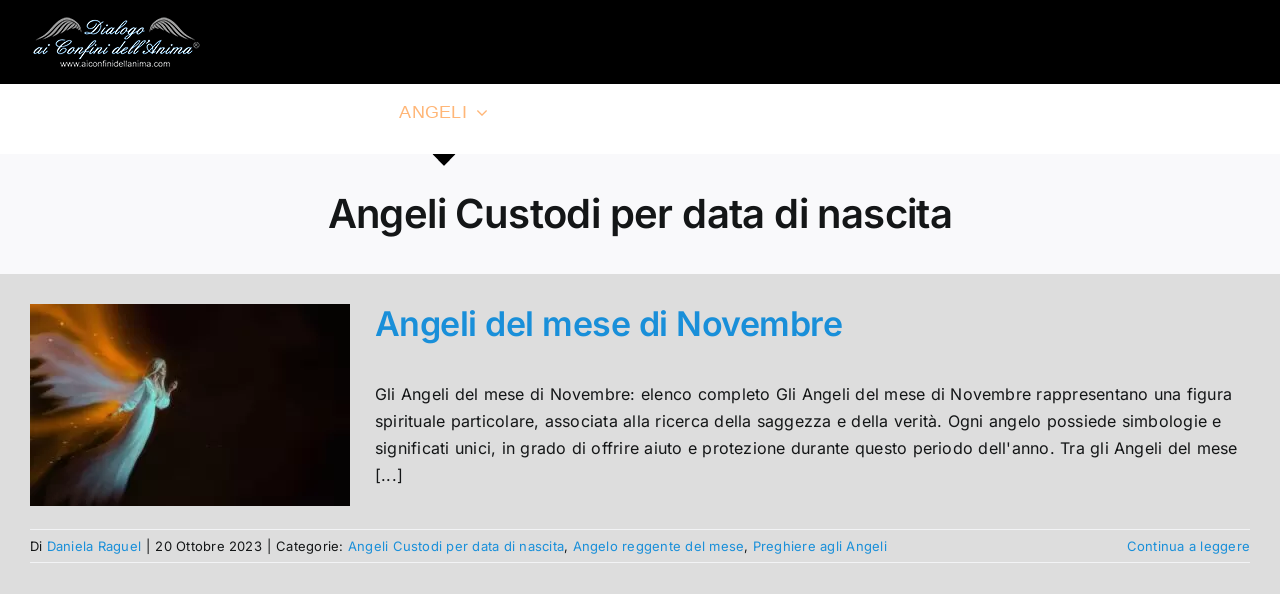

--- FILE ---
content_type: text/html; charset=utf-8
request_url: https://www.google.com/recaptcha/api2/aframe
body_size: 268
content:
<!DOCTYPE HTML><html><head><meta http-equiv="content-type" content="text/html; charset=UTF-8"></head><body><script nonce="fDLX-U5RdcyRht3NCV47fA">/** Anti-fraud and anti-abuse applications only. See google.com/recaptcha */ try{var clients={'sodar':'https://pagead2.googlesyndication.com/pagead/sodar?'};window.addEventListener("message",function(a){try{if(a.source===window.parent){var b=JSON.parse(a.data);var c=clients[b['id']];if(c){var d=document.createElement('img');d.src=c+b['params']+'&rc='+(localStorage.getItem("rc::a")?sessionStorage.getItem("rc::b"):"");window.document.body.appendChild(d);sessionStorage.setItem("rc::e",parseInt(sessionStorage.getItem("rc::e")||0)+1);localStorage.setItem("rc::h",'1768661428769');}}}catch(b){}});window.parent.postMessage("_grecaptcha_ready", "*");}catch(b){}</script></body></html>

--- FILE ---
content_type: application/javascript
request_url: https://aiconfinidellanima.com/wp-content/cache/perfmatters/aiconfinidellanima.com/minify/db6bbb783374.sponsors.min.js?ver=2.8.9-1767916945
body_size: -322
content:
window.cbcae9d291e9=!0

--- FILE ---
content_type: application/javascript
request_url: https://aiconfinidellanima.com/wp-content/plugins/ad-inserter-pro/includes/aos/aos.js?ver=2.8.9
body_size: 4353
content:
!function(H,z){"object"==typeof exports&&"undefined"!=typeof module?module.exports=z():"function"==typeof define&&define.amd?define(z):H.AOS=z()}(this,function(){function H(a,b,c){function e(f){var t=n,w=h;return n=h=void 0,v=f,g=a.apply(w,t)}function l(f){var t=f-u;return void 0===u||t>=b||0>t||x&&f-v>=m}function q(){var f=I.Date.now();if(l(f))return r(f);var t=setTimeout,w=b-(f-u);f=x?Y(w,m-(f-v)):w;k=t(q,f)}function r(f){return k=void 0,C&&n?e(f):(n=h=void 0,g)}function d(){var f=I.Date.now(),
t=l(f);if(n=arguments,h=this,u=f,t){if(void 0===k)return f=u,v=f,k=setTimeout(q,b),E?e(f):g;if(x)return k=setTimeout(q,b),e(u)}return void 0===k&&(k=setTimeout(q,b)),g}var n,h,m,g,k,u,v=0,E=!1,x=!1,C=!0;if("function"!=typeof a)throw new TypeError("Expected a function");return b=M(b)||0,z(c)&&(E=!!c.leading,m=(x="maxWait"in c)?Z(M(c.maxWait)||0,b):m,C="trailing"in c?!!c.trailing:C),d.cancel=function(){void 0!==k&&clearTimeout(k);v=0;n=u=h=k=void 0},d.flush=function(){return void 0===k?g:r(I.Date.now())},
d}function z(a){var b=typeof a;return!!a&&("object"==b||"function"==b)}function M(a){if("number"==typeof a)return a;if("symbol"==typeof a||a&&"object"==typeof a&&"[object Symbol]"==aa.call(a))return NaN;z(a)&&(a="function"==typeof a.valueOf?a.valueOf():a,a=z(a)?a+"":a);if("string"!=typeof a)return 0===a?a:+a;a=a.replace(ba,"");var b=ca.test(a);return b||da.test(a)?ea(a.slice(2),b?2:8):fa.test(a)?NaN:+a}function J(a){var b=typeof a;return!!a&&("object"==b||"function"==b)}function N(a){if("number"==
typeof a)return a;if("symbol"==typeof a||a&&"object"==typeof a&&"[object Symbol]"==ha.call(a))return NaN;J(a)&&(a="function"==typeof a.valueOf?a.valueOf():a,a=J(a)?a+"":a);if("string"!=typeof a)return 0===a?a:+a;a=a.replace(ia,"");var b=ja.test(a);return b||ka.test(a)?la(a.slice(2),b?2:8):ma.test(a)?NaN:+a}function na(a){a&&a.forEach(function(b){var c=Array.prototype.slice.call(b.addedNodes);b=Array.prototype.slice.call(b.removedNodes);if(function q(l){var r,d=void 0;for(r=0;r<l.length;r+=1)if((d=
l[r]).dataset&&d.dataset.aos||d.children&&q(d.children))return!0;return!1}(c.concat(b)))return O()})}var A="undefined"!=typeof window?window:"undefined"!=typeof global?global:"undefined"!=typeof self?self:{},ba=/^\s+|\s+$/g,fa=/^[-+]0x[0-9a-f]+$/i,ca=/^0b[01]+$/i,da=/^0o[0-7]+$/i,ea=parseInt,K="object"==typeof self&&self&&self.Object===Object&&self,I="object"==typeof A&&A&&A.Object===Object&&A||K||Function("return this")(),aa=Object.prototype.toString,Z=Math.max,Y=Math.min,oa=function(a,b,c){var e=
!0,l=!0;if("function"!=typeof a)throw new TypeError("Expected a function");return z(c)&&(e="leading"in c?!!c.leading:e,l="trailing"in c?!!c.trailing:l),H(a,b,{leading:e,maxWait:b,trailing:l})},ia=/^\s+|\s+$/g,ma=/^[-+]0x[0-9a-f]+$/i,ja=/^0b[01]+$/i,ka=/^0o[0-7]+$/i,la=parseInt;K="object"==typeof self&&self&&self.Object===Object&&self;var L="object"==typeof A&&A&&A.Object===Object&&A||K||Function("return this")(),ha=Object.prototype.toString,pa=Math.max,qa=Math.min,P=function(a,b,c){function e(f){var t=
n,w=h;return n=h=void 0,v=f,g=a.apply(w,t)}function l(f){var t=f-u;return void 0===u||t>=b||0>t||x&&f-v>=m}function q(){var f=L.Date.now();if(l(f))return r(f);var t=setTimeout,w=b-(f-u);f=x?qa(w,m-(f-v)):w;k=t(q,f)}function r(f){return k=void 0,C&&n?e(f):(n=h=void 0,g)}function d(){var f=L.Date.now(),t=l(f);if(n=arguments,h=this,u=f,t){if(void 0===k)return f=u,v=f,k=setTimeout(q,b),E?e(f):g;if(x)return k=setTimeout(q,b),e(u)}return void 0===k&&(k=setTimeout(q,b)),g}var n,h,m,g,k,u,v=0,E=!1,x=!1,C=
!0;if("function"!=typeof a)throw new TypeError("Expected a function");return b=N(b)||0,J(c)&&(E=!!c.leading,m=(x="maxWait"in c)?pa(N(c.maxWait)||0,b):m,C="trailing"in c?!!c.trailing:C),d.cancel=function(){void 0!==k&&clearTimeout(k);v=0;n=u=h=k=void 0},d.flush=function(){return void 0===k?g:r(L.Date.now())},d},O=function(){},Q={isSupported:function(){return!!(window.MutationObserver||window.WebKitMutationObserver||window.MozMutationObserver)},ready:function(a,b){a=window.document;var c=new (window.MutationObserver||
window.WebKitMutationObserver||window.MozMutationObserver)(na);O=b;c.observe(a.documentElement,{childList:!0,subtree:!0,removedNodes:!0})}},ra=function(){function a(b,c){for(var e=0;e<c.length;e++){var l=c[e];l.enumerable=l.enumerable||!1;l.configurable=!0;"value"in l&&(l.writable=!0);Object.defineProperty(b,l.key,l)}}return function(b,c,e){return c&&a(b.prototype,c),e&&a(b,e),b}}(),sa=Object.assign||function(a){for(var b=1;b<arguments.length;b++){var c=arguments[b],e;for(e in c)Object.prototype.hasOwnProperty.call(c,
e)&&(a[e]=c[e])}return a},ta=/(android|bb\d+|meego).+mobile|avantgo|bada\/|blackberry|blazer|compal|elaine|fennec|hiptop|iemobile|ip(hone|od)|iris|kindle|lge |maemo|midp|mmp|mobile.+firefox|netfront|opera m(ob|in)i|palm( os)?|phone|p(ixi|re)\/|plucker|pocket|psp|series(4|6)0|symbian|treo|up\.(browser|link)|vodafone|wap|windows ce|xda|xiino/i,ua=/1207|6310|6590|3gso|4thp|50[1-6]i|770s|802s|a wa|abac|ac(er|oo|s\-)|ai(ko|rn)|al(av|ca|co)|amoi|an(ex|ny|yw)|aptu|ar(ch|go)|as(te|us)|attw|au(di|\-m|r |s )|avan|be(ck|ll|nq)|bi(lb|rd)|bl(ac|az)|br(e|v)w|bumb|bw\-(n|u)|c55\/|capi|ccwa|cdm\-|cell|chtm|cldc|cmd\-|co(mp|nd)|craw|da(it|ll|ng)|dbte|dc\-s|devi|dica|dmob|do(c|p)o|ds(12|\-d)|el(49|ai)|em(l2|ul)|er(ic|k0)|esl8|ez([4-7]0|os|wa|ze)|fetc|fly(\-|_)|g1 u|g560|gene|gf\-5|g\-mo|go(\.w|od)|gr(ad|un)|haie|hcit|hd\-(m|p|t)|hei\-|hi(pt|ta)|hp( i|ip)|hs\-c|ht(c(\-| |_|a|g|p|s|t)|tp)|hu(aw|tc)|i\-(20|go|ma)|i230|iac( |\-|\/)|ibro|idea|ig01|ikom|im1k|inno|ipaq|iris|ja(t|v)a|jbro|jemu|jigs|kddi|keji|kgt( |\/)|klon|kpt |kwc\-|kyo(c|k)|le(no|xi)|lg( g|\/(k|l|u)|50|54|\-[a-w])|libw|lynx|m1\-w|m3ga|m50\/|ma(te|ui|xo)|mc(01|21|ca)|m\-cr|me(rc|ri)|mi(o8|oa|ts)|mmef|mo(01|02|bi|de|do|t(\-| |o|v)|zz)|mt(50|p1|v )|mwbp|mywa|n10[0-2]|n20[2-3]|n30(0|2)|n50(0|2|5)|n7(0(0|1)|10)|ne((c|m)\-|on|tf|wf|wg|wt)|nok(6|i)|nzph|o2im|op(ti|wv)|oran|owg1|p800|pan(a|d|t)|pdxg|pg(13|\-([1-8]|c))|phil|pire|pl(ay|uc)|pn\-2|po(ck|rt|se)|prox|psio|pt\-g|qa\-a|qc(07|12|21|32|60|\-[2-7]|i\-)|qtek|r380|r600|raks|rim9|ro(ve|zo)|s55\/|sa(ge|ma|mm|ms|ny|va)|sc(01|h\-|oo|p\-)|sdk\/|se(c(\-|0|1)|47|mc|nd|ri)|sgh\-|shar|sie(\-|m)|sk\-0|sl(45|id)|sm(al|ar|b3|it|t5)|so(ft|ny)|sp(01|h\-|v\-|v )|sy(01|mb)|t2(18|50)|t6(00|10|18)|ta(gt|lk)|tcl\-|tdg\-|tel(i|m)|tim\-|t\-mo|to(pl|sh)|ts(70|m\-|m3|m5)|tx\-9|up(\.b|g1|si)|utst|v400|v750|veri|vi(rg|te)|vk(40|5[0-3]|\-v)|vm40|voda|vulc|vx(52|53|60|61|70|80|81|83|85|98)|w3c(\-| )|webc|whit|wi(g |nc|nw)|wmlb|wonu|x700|yas\-|your|zeto|zte\-/i,
va=/(android|bb\d+|meego).+mobile|avantgo|bada\/|blackberry|blazer|compal|elaine|fennec|hiptop|iemobile|ip(hone|od)|iris|kindle|lge |maemo|midp|mmp|mobile.+firefox|netfront|opera m(ob|in)i|palm( os)?|phone|p(ixi|re)\/|plucker|pocket|psp|series(4|6)0|symbian|treo|up\.(browser|link)|vodafone|wap|windows ce|xda|xiino|android|ipad|playbook|silk/i,wa=/1207|6310|6590|3gso|4thp|50[1-6]i|770s|802s|a wa|abac|ac(er|oo|s\-)|ai(ko|rn)|al(av|ca|co)|amoi|an(ex|ny|yw)|aptu|ar(ch|go)|as(te|us)|attw|au(di|\-m|r |s )|avan|be(ck|ll|nq)|bi(lb|rd)|bl(ac|az)|br(e|v)w|bumb|bw\-(n|u)|c55\/|capi|ccwa|cdm\-|cell|chtm|cldc|cmd\-|co(mp|nd)|craw|da(it|ll|ng)|dbte|dc\-s|devi|dica|dmob|do(c|p)o|ds(12|\-d)|el(49|ai)|em(l2|ul)|er(ic|k0)|esl8|ez([4-7]0|os|wa|ze)|fetc|fly(\-|_)|g1 u|g560|gene|gf\-5|g\-mo|go(\.w|od)|gr(ad|un)|haie|hcit|hd\-(m|p|t)|hei\-|hi(pt|ta)|hp( i|ip)|hs\-c|ht(c(\-| |_|a|g|p|s|t)|tp)|hu(aw|tc)|i\-(20|go|ma)|i230|iac( |\-|\/)|ibro|idea|ig01|ikom|im1k|inno|ipaq|iris|ja(t|v)a|jbro|jemu|jigs|kddi|keji|kgt( |\/)|klon|kpt |kwc\-|kyo(c|k)|le(no|xi)|lg( g|\/(k|l|u)|50|54|\-[a-w])|libw|lynx|m1\-w|m3ga|m50\/|ma(te|ui|xo)|mc(01|21|ca)|m\-cr|me(rc|ri)|mi(o8|oa|ts)|mmef|mo(01|02|bi|de|do|t(\-| |o|v)|zz)|mt(50|p1|v )|mwbp|mywa|n10[0-2]|n20[2-3]|n30(0|2)|n50(0|2|5)|n7(0(0|1)|10)|ne((c|m)\-|on|tf|wf|wg|wt)|nok(6|i)|nzph|o2im|op(ti|wv)|oran|owg1|p800|pan(a|d|t)|pdxg|pg(13|\-([1-8]|c))|phil|pire|pl(ay|uc)|pn\-2|po(ck|rt|se)|prox|psio|pt\-g|qa\-a|qc(07|12|21|32|60|\-[2-7]|i\-)|qtek|r380|r600|raks|rim9|ro(ve|zo)|s55\/|sa(ge|ma|mm|ms|ny|va)|sc(01|h\-|oo|p\-)|sdk\/|se(c(\-|0|1)|47|mc|nd|ri)|sgh\-|shar|sie(\-|m)|sk\-0|sl(45|id)|sm(al|ar|b3|it|t5)|so(ft|ny)|sp(01|h\-|v\-|v )|sy(01|mb)|t2(18|50)|t6(00|10|18)|ta(gt|lk)|tcl\-|tdg\-|tel(i|m)|tim\-|t\-mo|to(pl|sh)|ts(70|m\-|m3|m5)|tx\-9|up(\.b|g1|si)|utst|v400|v750|veri|vi(rg|te)|vk(40|5[0-3]|\-v)|vm40|voda|vulc|vx(52|53|60|61|70|80|81|83|85|98)|w3c(\-| )|webc|whit|wi(g |nc|nw)|wmlb|wonu|x700|yas\-|your|zeto|zte\-/i,
F=new (function(){function a(){if(!(this instanceof a))throw new TypeError("Cannot call a class as a function");}return ra(a,[{key:"phone",value:function(){var b=navigator.userAgent||navigator.vendor||window.opera||"";return!(!ta.test(b)&&!ua.test(b.substr(0,4)))}},{key:"mobile",value:function(){var b=navigator.userAgent||navigator.vendor||window.opera||"";return!(!va.test(b)&&!wa.test(b.substr(0,4)))}},{key:"tablet",value:function(){return this.mobile()&&!this.phone()}},{key:"ie11",value:function(){return"-ms-scroll-limit"in
document.documentElement.style&&"-ms-ime-align"in document.documentElement.style}}]),a}()),G=function(a,b){var c=void 0;return F.ie11()?(c=document.createEvent("CustomEvent")).initCustomEvent(a,!0,!0,{detail:b}):c=new CustomEvent(a,{detail:b}),document.dispatchEvent(c)},R=function(a){return a.forEach(function(b,c){return function(e,l){var q=e.options,r=e.position,d=e.node,n=(e.data,function(){e.animated&&(function(h,m){m&&m.forEach(function(g){return h.classList.remove(g)})}(d,q.animatedClassNames),
G("aos:out",d),e.options.id&&G("aos:in:"+e.options.id,d),e.animated=!1)});q.mirror&&l>=r.out&&!q.once?n():l>=r.in?e.animated||(function(h,m){m&&m.forEach(function(g){return h.classList.add(g)})}(d,q.animatedClassNames),G("aos:in",d),e.options.id&&G("aos:in:"+e.options.id,d),e.animated=!0):e.animated&&!q.once&&n()}(b,window.pageYOffset)})},S=function(a){for(var b=0,c=0;a&&!isNaN(a.offsetLeft)&&!isNaN(a.offsetTop);)b+=a.offsetLeft-("BODY"!=a.tagName?a.scrollLeft:0),c+=a.offsetTop-("BODY"!=a.tagName?
a.scrollTop:0),a=a.offsetParent;return{top:c,left:b}},y=function(a,b,c){a=a.getAttribute("data-aos-"+b);if(void 0!==a){if("true"===a)return!0;if("false"===a)return!1}return a||c},xa=function(a,b){return a.forEach(function(c,e){e=y(c.node,"mirror",b.mirror);var l=y(c.node,"once",b.once),q=y(c.node,"id"),r=b.useClassNames&&c.node.getAttribute("data-aos");r=[b.animatedClassName].concat(r?r.split(" "):[]).filter(function(d){return"string"==typeof d});b.initClassName&&c.node.classList.add(b.initClassName);
c.position={in:function(d,n,h){var m=window.innerHeight,g=y(d,"anchor"),k=y(d,"anchor-placement");n=Number(y(d,"offset",k?0:n));h=k||h;g&&document.querySelectorAll(g)&&(d=document.querySelectorAll(g)[0]);g=S(d).top-m;switch(h){case "center-bottom":g+=d.offsetHeight/2;break;case "bottom-bottom":g+=d.offsetHeight;break;case "top-center":g+=m/2;break;case "center-center":g+=m/2+d.offsetHeight/2;break;case "bottom-center":g+=m/2+d.offsetHeight;break;case "top-top":g+=m;break;case "bottom-top":g+=m+d.offsetHeight;
break;case "center-top":g+=m+d.offsetHeight/2}return g+n}(c.node,b.offset,b.anchorPlacement),out:e&&function(d,n){var h=y(d,"anchor-out");n=Number(y(d,"offset-out",n));var m=y(d,"anchor-placement-out")||"top-bottom",g=window.innerHeight;h&&document.querySelectorAll(h)&&(d=document.querySelectorAll(h)[0]);h=S(d).top-g;switch(m){case "center-bottom":h+=d.offsetHeight/2;break;case "bottom-bottom":h+=d.offsetHeight;break;case "top-center":h+=g/2;break;case "center-center":h+=g/2+d.offsetHeight/2;break;
case "bottom-center":h+=g/2+d.offsetHeight;break;case "top-top":h+=g;break;case "bottom-top":h+=g+d.offsetHeight;break;case "center-top":h+=g+d.offsetHeight/2}return h+n}(c.node,b.offset)};c.options={once:l,mirror:e,animatedClassNames:r,id:q}}),a},T=function(){var a=document.querySelectorAll("[data-aos]");return Array.prototype.map.call(a,function(b){return{node:b}})},B=[],U=!1,p={offset:120,delay:0,easing:"ease",duration:400,disable:!1,once:!1,mirror:!1,anchorPlacement:"top-bottom",startEvent:"DOMContentLoaded",
animatedClassName:"aos-animate",initClassName:"aos-init",useClassNames:!1,disableMutationObserver:!1,throttleDelay:99,debounceDelay:50},D=function(){0<arguments.length&&void 0!==arguments[0]&&arguments[0]&&(U=!0);U&&(B=xa(B,p),R(B),window.addEventListener("scroll",oa(function(){R(B,p.once)},p.throttleDelay)))},X=function(){if(B=T(),V(p.disable)||document.all&&!window.atob)return W();D()},W=function(){B.forEach(function(a,b){a.node.removeAttribute("data-aos");a.node.removeAttribute("data-aos-easing");
a.node.removeAttribute("data-aos-duration");a.node.removeAttribute("data-aos-delay");p.initClassName&&a.node.classList.remove(p.initClassName);p.animatedClassName&&a.node.classList.remove(p.animatedClassName)})},V=function(a){return!0===a||"mobile"===a&&F.mobile()||"phone"===a&&F.phone()||"tablet"===a&&F.tablet()||"function"==typeof a&&!0===a()};return{init:function(a){return p=sa(p,a),B=T(),p.disableMutationObserver||Q.isSupported()||(console.info('\n      aos: MutationObserver is not supported on this browser,\n      code mutations observing has been disabled.\n      You may have to call "refreshHard()" by yourself.\n    '),
p.disableMutationObserver=!0),p.disableMutationObserver||Q.ready("[data-aos]",X),V(p.disable)||document.all&&!window.atob?W():(document.querySelector("body").setAttribute("data-aos-easing",p.easing),document.querySelector("body").setAttribute("data-aos-duration",p.duration),document.querySelector("body").setAttribute("data-aos-delay",p.delay),-1===["DOMContentLoaded","load"].indexOf(p.startEvent)?document.addEventListener(p.startEvent,function(){D(!0)}):window.addEventListener("load",function(){D(!0)}),
"DOMContentLoaded"===p.startEvent&&-1<["complete","interactive"].indexOf(document.readyState)&&D(!0),window.addEventListener("resize",P(D,p.debounceDelay,!0)),window.addEventListener("orientationchange",P(D,p.debounceDelay,!0)),B)},refresh:D,refreshHard:X}});


--- FILE ---
content_type: application/javascript
request_url: https://aiconfinidellanima.com/wp-content/uploads/ad-inserter/b7ee79340/ads.js?ver=2.8.9-1767916945
body_size: -222
content:
var e=document.createElement("div");e.id="eeef58232923";e.style.display="none";document.body.appendChild(e);
